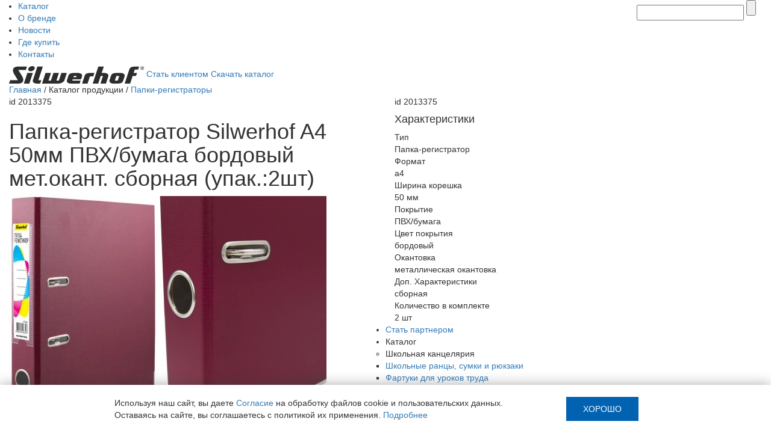

--- FILE ---
content_type: text/html; charset=UTF-8
request_url: https://silwerhof.ru/catalog/item/2013375/
body_size: 4544
content:
<!DOCTYPE html>
<html lang="en">
<head>
  <link href="https://static.lc-group.ru/css/privacyPolicy.css?302" rel="stylesheet" type="text/css">        <link rel="canonical" href="https://silwerhof.ru/catalog/item/2013375/">
    <meta http-equiv="Content-Type" content="text/html; charset=utf-8">
    <meta name="viewport" content="width=device-width, initial-scale=1, user-scalable=no">
    <title>Папка-регистратор Silwerhof A4 50мм ПВХ/бумага бордовый мет.окант. сборная (упак.:2шт) в каталоге Silwerhof</title>
    <link rel="shortcut icon" href="https://static.silwerhof.ru/img/favicon.ico" type="image/x-icon">
    <link rel="stylesheet" type="text/css" href="https://static.lc-group.ru/css/slick.css">
    <link rel="stylesheet" type="text/css" href="https://static.lc-group.ru/css/bootstrap.min.css">
    <link href="https://static.lc-group.ru/css/jquery.mmenu.css" type="text/css" rel="stylesheet" />
        <link rel="stylesheet" type="text/css" href="https://static.lc-group.ru/css/jquery.jscrollpane.css">    <link rel="stylesheet" type="text/css" href="https://static.lc-group.ru/css/jquery.fancybox.css">            <link rel="stylesheet" type="text/css" href="https://static.lc-group.ru/css/video-js.css">    <link rel="stylesheet" type="text/css" href="https://static.lc-group.ru/css/chosen.css">    <link rel="stylesheet" type="text/css" href="https://static.lc-group.ru/css/selectize.css">    <link rel="stylesheet" type="text/css" href="https://static.lc-group.ru/js/lightgallery/css/lightgallery-bundle.css">
    <link rel="stylesheet" type="text/css" href="https://static.lc-group.ru/css/swiper-bundle.min.css">
    
    <link rel="stylesheet" type="text/css" href="/css/chosen.css">    <link rel="stylesheet" type="text/css" href="/css/style.css?ver=3429">
    <meta name="Description" content="Папка-регистратор Silwerhof A4 50мм ПВХ/бумага бордовый мет.окант. сборная (упак.:2шт) &amp;mdash; характеристики, описание, фото" />
    <meta name="keywords" content="" />
</head>
<body>

<div id="page">

    <header>
        <div class="wrap zoom-block">
            <div class="col-sm-12">
                <ul class="menu columns col-xs-10 col-sm-10">
                    <li><a href="/catalog/">Каталог</a></li>
                    <li><a href="/about/">О бренде</a></li>
                    <li><a href="/news/">Новости</a></li>
                    <li><a href="/buy/map/">Где купить</a></li>
                    <li><a href="/about/contacts/">Контакты</a></li>
                </ul>
                <form class="search" method="get" action="/search/">
                    <input type="text"/>
                    <input type="submit" value="" />
                </form>
            </div>                
        </div>
        <div class="yellow">
            <div class="col-sm-12">
                <div class="wrap">
                    <a href="#mmenu" id="burger"></a>
                    <a href="/" class="logo"><img src="https://static.silwerhof.ru/img/logo.png" alt=""></a>
                    <a class="be-client" href="/about/partner/">Стать клиентом</a>
                    <a class="dl-catalog" href="https://static.silwerhof.ru/data/catalog.pdf" target="_blank">Скачать каталог</a>
                </div>
            </div>        
        </div>
    </header>

    <div class="wrapper">
        <div class="content item">
            <div class="wrap">
    <div class="path col-xs-12"><a href="/">Главная</a> / Каталог продукции / <a href="/catalog/group/B10513/">Папки-регистраторы</a></div>
    <div class="clear"></div>
    <div class="columns zoom-block">
        <div class="col col-xs-12 col-sm-6">
            <div class="number mobile">id 2013375</div>
            <h1>Папка-регистратор Silwerhof A4 50мм ПВХ/бумага бордовый мет.окант. сборная (упак.:2шт)</h1>            

            <div class="slider-for">
        <a href="https://static.silwerhof.ru/catalog-photos/201/2013375/2013375_v01_b.webp" data-fancybox="group" class="gallery"><img src="https://static.silwerhof.ru/catalog-photos/201/2013375/2013375_v01_m.webp"/></a>
            <a href="https://static.silwerhof.ru/catalog-photos/201/2013375/2013375_v02_b.webp" data-fancybox="group" class="gallery"><img src="https://static.silwerhof.ru/catalog-photos/201/2013375/2013375_v02_m.webp"/></a>
            <a href="https://static.silwerhof.ru/catalog-photos/201/2013375/2013375_v03_b.webp" data-fancybox="group" class="gallery"><img src="https://static.silwerhof.ru/catalog-photos/201/2013375/2013375_v03_m.webp"/></a>
            <a href="https://static.silwerhof.ru/catalog-photos/201/2013375/2013375_v04_b.webp" data-fancybox="group" class="gallery"><img src="https://static.silwerhof.ru/catalog-photos/201/2013375/2013375_v04_m.webp"/></a>
            <a href="https://static.silwerhof.ru/catalog-photos/201/2013375/2013375_v05_b.webp" data-fancybox="group" class="gallery"><img src="https://static.silwerhof.ru/catalog-photos/201/2013375/2013375_v05_m.webp"/></a>
            <a href="https://static.silwerhof.ru/catalog-photos/201/2013375/2013375_v06_b.webp" data-fancybox="group" class="gallery"><img src="https://static.silwerhof.ru/catalog-photos/201/2013375/2013375_v06_m.webp"/></a>
            <a href="https://static.silwerhof.ru/catalog-photos/201/2013375/2013375_v07_b.webp" data-fancybox="group" class="gallery"><img src="https://static.silwerhof.ru/catalog-photos/201/2013375/2013375_v07_m.webp"/></a>
            <a href="https://static.silwerhof.ru/catalog-photos/201/2013375/2013375_v08_b.webp" data-fancybox="group" class="gallery"><img src="https://static.silwerhof.ru/catalog-photos/201/2013375/2013375_v08_m.webp"/></a>
            <a href="https://static.silwerhof.ru/catalog-photos/201/2013375/2013375_v09_b.webp" data-fancybox="group" class="gallery"><img src="https://static.silwerhof.ru/catalog-photos/201/2013375/2013375_v09_m.webp"/></a>
            <a href="https://static.silwerhof.ru/catalog-photos/201/2013375/2013375_v10_b.webp" data-fancybox="group" class="gallery"><img src="https://static.silwerhof.ru/catalog-photos/201/2013375/2013375_v10_m.webp"/></a>
      </div>
<div class="preview slider-nav columns">

      <div class="one col"><img src="https://static.silwerhof.ru/catalog-photos/201/2013375/2013375_v01_s.webp"/></div>
        <div class="one col"><img src="https://static.silwerhof.ru/catalog-photos/201/2013375/2013375_v02_s.webp"/></div>
        <div class="one col"><img src="https://static.silwerhof.ru/catalog-photos/201/2013375/2013375_v03_s.webp"/></div>
        <div class="one col"><img src="https://static.silwerhof.ru/catalog-photos/201/2013375/2013375_v04_s.webp"/></div>
        <div class="one col"><img src="https://static.silwerhof.ru/catalog-photos/201/2013375/2013375_v05_s.webp"/></div>
        <div class="one col"><img src="https://static.silwerhof.ru/catalog-photos/201/2013375/2013375_v06_s.webp"/></div>
        <div class="one col"><img src="https://static.silwerhof.ru/catalog-photos/201/2013375/2013375_v07_s.webp"/></div>
        <div class="one col"><img src="https://static.silwerhof.ru/catalog-photos/201/2013375/2013375_v08_s.webp"/></div>
        <div class="one col"><img src="https://static.silwerhof.ru/catalog-photos/201/2013375/2013375_v09_s.webp"/></div>
        <div class="one col"><img src="https://static.silwerhof.ru/catalog-photos/201/2013375/2013375_v10_s.webp"/></div>
    
</div>        </div>

        <div class="col col-xs-12 col-sm-6 char">
            <div class="zoom-block"><div class="number">id 2013375</div>
                        </div>
                            <h4>Характеристики</h4>
                                    <div class="line">
                        <span class="char">Тип</span>
                        <div class="val">Папка-регистратор </div>
                    </div>
                                                            <div class="line">
                        <span class="char">Формат</span>
                        <div class="val">a4 </div>
                    </div>
                                                            <div class="line">
                        <span class="char">Ширина корешка</span>
                        <div class="val">50 мм</div>
                    </div>
                                                            <div class="line">
                        <span class="char">Покрытие</span>
                        <div class="val">ПВХ/бумага </div>
                    </div>
                                                            <div class="line">
                        <span class="char">Цвет покрытия</span>
                        <div class="val">бордовый </div>
                    </div>
                                                            <div class="line">
                        <span class="char">Окантовка</span>
                        <div class="val">металлическая окантовка </div>
                    </div>
                                                            <div class="line">
                        <span class="char">Доп. Характеристики</span>
                        <div class="val">сборная </div>
                    </div>
                                                            <div class="line">
                        <span class="char">Количество в комплекте</span>
                        <div class="val">2 шт</div>
                    </div>
                                                                        </div>
    </div>
    
</div>
            
            
        </div>
        <div class="clr"></div>
    </div>

    <footer>
        <div class="col-sm-12">
            <div class="wrap zoom-block">
                <div class="copy col-xs-12 col-sm-4">&copy; 2025, SILWERHOF
                    <div class="clear10"></div>
                    <a href="/about/privacy-policy/">Политика обработки персональных данных</a>
                    <div class="clear5"></div>
                    <a href="/about/acception/">Согласие на обработку персональных данных</a>
                </div>
                <ul class="menu col-xs-12 col-sm-7">
                    <li><a href="/catalog/">Каталог</a></li>
                    <li><a href="/about/">О бренде</a></li>
                    <li><a href="/news/">Новости</a></li>
                    <li><a href="/buy/map/">Где купить</a></li>
                    <li><a href="/about/contacts/">Контакты</a></li>
                </ul>
                <div class="social columns col-xs-12 col-sm-1">
                    <!--<a class="fb" href="https://www.facebook.com/silwerhof/" target="_blank"></a>-->
                    <a class="vk" href="https://vk.com/silwerhof" target="_blank"></a>
                <!--    <a class="inst" href="https://www.instagram.com/silwerhof_brand/" target="_blank"></a>-->
                    <a class="youtube" href="https://www.youtube.com/channel/UCO_hU_hZczF_j50ulb228rg/featured?disable_polymer=1" target="_blank"></a>
                </div>
            </div>
        </div>        
    </footer>
    
    <nav id="mmenu">
        <ul>
            <li><a href="/about/partner/">Стать партнером</a></li>
            <li><span>Каталог</span>
                <ul>
                    <li><span>Школьная канцелярия</span>
                        <ul>
                            <li><a href="/catalog/group/B10902/">Школьные ранцы, сумки и рюкзаки</a></li>       
                            <li><a href="/catalog/group/B10925/">Фартуки для уроков труда</a></li>     
                            <li><a href="/catalog/group/B10922/">Тетради</a></li>     
                            <li><a href="/catalog/group/B10926/">Сумки для обуви</a></li>     
                            <li><a href="/catalog/group/B10923/">Пластилин</a></li>     
                            <li><a href="/catalog/group/B10921/">Пеналы</a></li>     
                            <li><a href="/catalog/group/B10920/">Папки для черчения/акварели</a></li>     
                            <li><a href="/catalog/group/B10919/">Папки для рисунков/нот</a></li>     
                            <li><a href="/catalog/group/B10918/">Папка для труда</a></li>     
                            <li><a href="/catalog/group/B10917/">Папка для тетрадей</a></li>     
                            <li><a href="/catalog/group/B10916/">Обложки</a></li>     
                            <li><a href="/catalog/group/B10901/">Наборы для детского творчества</a></li>     
                            <li><a href="/catalog/group/B10915/">Мел</a></li>     
                            <li><a href="/catalog/group/B10900/">Краски</a></li>     
                            <li><a href="/catalog/group/B10914/">Кисти</a></li>     
                            <li><a href="/catalog/group/B10912/">Грим</a></li>     
                            <li><a href="/catalog/group/B10924/">Восковые мелки</a></li>     
                            <li><a href="/catalog/group/B10911/">Бумага для творчества</a></li>     
                            <li><a href="/catalog/group/B10910/">Блокноты</a></li>     
                            <li><a href="/catalog/group/B10909/">Блоки для тетрадей</a></li>     
                            <li><a href="/catalog/group/B10904/">Альбомы и гравюры</a></li>     
                            <li><a href="/catalog/group/B10903/">Аксессуары</a></li>
                        </ul>
                    </li>
                    <li><span>Письменные и чертежные принадлежности</span>
                        <ul>
                            <li><a href="/catalog/group/B10611/">Шариковые ручки</a></li>                
                            <li><a href="/catalog/group/B10612/">Чертежные инструменты и оборудование</a></li>     
                            <li><a href="/catalog/group/B10610/">Чернографитные карандаши</a></li>     
                            <li><a href="/catalog/group/B10609/">Цветные карандаши</a></li>     
                            <li><a href="/catalog/group/B10608/">Стержни для шариковых ручек</a></li>     
                            <li><a href="/catalog/group/B10607/">Стержни для гелевых ручек</a></li>     
                            <li><a href="/catalog/group/B10605/">Механические карандаши</a></li>     
                            <li><a href="/catalog/group/B10604/">Маркеры и фломастеры</a></li>     
                            <li><a href="/catalog/group/B10600/">Линейки</a></li>     
                            <li><a href="/catalog/group/B10603/">Ластики</a></li>     
                            <li><a href="/catalog/group/B10601/">Гелевые ручки</a></li>
                        </ul>
                    </li>
                    <li><span>Папки, файлы</span>
                        <ul>
                            <li><a href="/catalog/group/B10515/">Файлы</a></li>               
                            <li><a href="/catalog/group/B10518/">Разделители</a></li>     
                            <li><a href="/catalog/group/B10511/">Планшеты</a></li>     
                            <li><a href="/catalog/group/B10510/">Папки с прозрачными вкладышами</a></li>     
                            <li><a href="/catalog/group/B10514/">Папки с зажимами</a></li>     
                            <li><a href="/catalog/group/B10508/">Папки на резинке</a></li>     
                            <li><a href="/catalog/group/B10507/">Папки на молнии</a></li>     
                            <li><a href="/catalog/group/B10506/">Папки на кнопке</a></li>     
                            <li><a href="/catalog/group/B10505/">Папки на 4-х кольцах</a></li>     
                            <li><a href="/catalog/group/B10504/">Папки на 2-х кольцах</a></li>     
                            <li><a href="/catalog/group/B10503/">Папки и портфели с отделениями</a></li>     
                            <li><a href="/catalog/group/B10502/">Папки-уголки</a></li>     
                            <li><a href="/catalog/group/B10501/">Папки-скоросшиватели</a></li>     
                            <li><a href="/catalog/group/B10513/">Папки-регистраторы</a></li>     
                            <li><a href="/catalog/group/B10500/">Папки-боксы архивные</a></li>
                        </ul>
                    </li>
                    <li><span>Офисное и Демооборудование</span>
                        <ul>
                            <li><a href="/catalog/group/B10400/">Демонстрационное оборудование</a></li>
                        </ul>
                    </li>
                    <li><span>Маркетинг</span>
                        <ul>
                            <li><a href="/catalog/group/B10300/">Рекламная продукция</a></li>
                        </ul>
                    </li>
                    <li><span>Канцтовары для офиса</span>
                        <ul>
                            <li><a href="/catalog/group/B10213/">Точилки</a></li>                
                            <li><a href="/catalog/group/B10212/">Степлеры</a></li>     
                            <li><a href="/catalog/group/B10211/">Скрепки, кнопки, зажимы</a></li>     
                            <li><a href="/catalog/group/B10210/">Скобы</a></li>     
                            <li><a href="/catalog/group/B10208/">Ножницы и канц.ножи</a></li>     
                            <li><a href="/catalog/group/B10207/">Настольные наборы</a></li>     
                            <li><a href="/catalog/group/B10206/">Лотки и подставки</a></li>     
                            <li><a href="/catalog/group/B10217/">Корректоры</a></li>     
                            <li><a href="/catalog/group/B10204/">Клейкая лента</a></li>     
                            <li><a href="/catalog/group/B10216/">Клей</a></li>     
                            <li><a href="/catalog/group/B10202/">Дыроколы</a></li>     
                            <li><a href="/catalog/group/B10218/">Бейджи и аксесcуары к ним</a></li>     
                            <li><a href="/catalog/group/B10200/">Аксессуары</a></li>
                        </ul>
                    </li>
                    <li><span>Изделия из бумаги для офиса</span>
                        <ul>
                            <li><a href="/catalog/group/B10702/">Самоклеящиеся блоки и закладки</a></li>         
                            <li><a href="/catalog/group/B10701/">Ежедневники и записные книжки</a></li>     
                            <li><a href="/catalog/group/B10700/">Блоки для записей</a></li>
                        </ul>
                    </li>
                    <li><span>Бумага</span>
                        <ul>
                            <li><a href="/catalog/group/B11004/">Бумага масштабно-координатная/калька</a></li>   
                            <li><a href="/catalog/group/B11002/">Бумага для факса и чековая лента</a></li>
                        </ul>
                    </li>
                    <li><span>Аксессуары</span>
                        <ul>
                            <li><a href="/catalog/group/W11306/">Чистящие средства</a></li>
                        </ul>
                    </li>
                </ul>
            </li>
            <li><a href="/about/">О бренде</a></li>
            <li><a href="/news/">Новости</a></li>
            <li><a href="/buy/map/">Где купить</a></li>
            <li><a href="/about/contacts/">Контакты</a></li>
        </ul>
    </nav> 
</div>

    <script type="text/javascript" src="//static.lc-group.ru/js/jquery-3.5.1.min.js"></script>
    <script type="text/javascript" src="//static.lc-group.ru/js/modernizr.js"></script>
    <script type="text/javascript" src="//static.lc-group.ru/js/mmenu/jquery.mmenu.js"></script>
    <script type="text/javascript" src="//static.lc-group.ru/js/mmenu/jquery.mmenu.lazysubmenus.js"></script>
    <script type="text/javascript" src="//static.lc-group.ru/js/jquery.formstyler.min.js"></script>            <script type="text/javascript" src="//static.lc-group.ru/js/jquery.fancybox.min.js"></script>             <script type="text/javascript" src="//static.lc-group.ru/js/slick.min.js"></script>
    <script src="https://api-maps.yandex.ru/2.1/?load=package.full&lang=ru-RU" type="text/javascript"></script>
            <script type="text/javascript" src="//static.lc-group.ru/js/video.js"></script>
    <script type="text/javascript" src="/js/Youtube.js"></script>
    <script type="text/javascript" src="//static.lc-group.ru/js/selectize.min.js"></script>
    <script type="text/javascript" src="/js/main.js?ver=2985"></script>
    <script src="//static.lc-group.ru/js/click_bostback_min.js?ver=1.01"></script>
    <script type="text/javascript" src="//static.lc-group.ru/js/chosen.jquery.min.js"></script>
    <script type="text/javascript" src="//static.lc-group.ru/js/md5.js"></script>
    <script type="text/javascript" src="//static.lc-group.ru/js/init_check.js"></script>
    <script type="text/javascript" src="/js/counter.js"></script>

<script type="text/javascript" src="/js/welcome.js?ver=5718817"></script>    
<script type="text/javascript" src="https://static.lc-group.ru/js/lightgallery/lightgallery.umd.js"></script>    
<script type="text/javascript" src="https://static.lc-group.ru/js/lightgallery/plugins/thumbnail/lg-thumbnail.umd.js"></script>    
<script type="text/javascript" src="https://static.lc-group.ru/js/lightgallery/plugins/zoom/lg-zoom.umd.js"></script>    
<script type="text/javascript" src="https://static.lc-group.ru/js/lightgallery/plugins/video/lg-video.min.js"></script>    
<script type="text/javascript" src="https://static.lc-group.ru/js/swiper-bundle.min.js"></script>    
    
    
    
    

<noscript><div><img src="https://mc.yandex.ru/watch/28498596" style="position:absolute; left:-9999px;" alt="" /></div></noscript>
<noscript><div><img src="//top-fwz1.mail.ru/counter?id=2929877;js=na" style="border:0;position:absolute;left:-9999px;" alt="" /></div></noscript>
<noscript><img src="https://vk.com/rtrg?p=VK-RTRG-538375-e1dbo" style="position:fixed; left:-999px;" alt=""/></noscript>
<noscript><img height="1" width="1" style="display:none"
  src="https://www.facebook.com/tr?id=756446381572139&ev=PageView&noscript=1"
/></noscript>
        
    <div id="policyBlockForFirstVisit">
        <div id="policyBlockForFirstVisitInner">
        <div id="policyBlockForFirstVisitText">
            Используя наш сайт, вы даете <a href="/about/acception/" target="_blank">Согласие</a> на обработку файлов cookie и пользовательских данных.<br />
            Оставаясь на сайте, вы соглашаетесь с политикой их применения. <a href="/about/privacy-policy/" id="policyBlockForFirstVisitLinkForLarge" target="_blank">Подробнее</a>
        </div>
        <a href="/about/privacy-policy/" id="policyBlockForFirstVisitLinkForSmall" target="_blank">Подробнее</a>
        <div id="policyBlockForFirstVisitButton">Хорошо</div>
        </div>
    </div><script src="https://static.lc-group.ru/js/privacyPolicy.js?498"></script>
</body>
</html>

--- FILE ---
content_type: application/javascript; charset=windows-1251
request_url: https://static.lc-group.ru/js/mmenu/jquery.mmenu.lazysubmenus.js
body_size: 1212
content:
/*
 * jQuery mmenu lazySubmenus add-on
 * mmenu.frebsite.nl
 *
 * Copyright (c) Fred Heusschen
 */
!function(n){var e="mmenu",s="lazySubmenus";n[e].addons[s]={setup:function(){var t=this.opts[s];this.conf[s];l=n[e].glbl,"boolean"==typeof t&&(t={load:t}),"object"!=typeof t&&(t={}),t=this.opts[s]=n.extend(!0,{},n[e].defaults[s],t),t.load&&(this.bind("initMenu:after",function(){this.$pnls.find("li").children(this.conf.panelNodetype).not("."+i.inset).not("."+i.nolistview).not("."+i.nopanel).addClass(i.lazysubmenu+" "+i.nolistview+" "+i.nopanel)}),this.bind("initPanels:before",function(n){n=n||this.$pnls.children(this.conf.panelNodetype),this.__findAddBack(n,"."+i.lazysubmenu).not("."+i.lazysubmenu+" ."+i.lazysubmenu).removeClass(i.lazysubmenu+" "+i.nolistview+" "+i.nopanel)}),this.bind("initOpened:before",function(){var n=this.$pnls.find("."+this.conf.classNames.selected).parents("."+i.lazysubmenu);n.length&&(n.removeClass(i.lazysubmenu+" "+i.nolistview+" "+i.nopanel),this.initPanels(n.last()))}),this.bind("openPanel:before",function(n){var e=this.__findAddBack(n,"."+i.lazysubmenu).not("."+i.lazysubmenu+" ."+i.lazysubmenu);e.length&&this.initPanels(e)}))},add:function(){i=n[e]._c,t=n[e]._d,a=n[e]._e,i.add("lazysubmenu"),t.add("lazysubmenu")},clickAnchor:function(n,e){}},n[e].defaults[s]={load:!1},n[e].configuration[s]={};var i,t,a,l}(jQuery);

--- FILE ---
content_type: application/javascript; charset=windows-1251
request_url: https://static.lc-group.ru/js/init_check.js
body_size: 968
content:
// РЎвЂћРЎС“Р Р…Р С”РЎвЂ Р С‘РЎРЏ Р Т‘Р В»РЎРЏ Р С–Р ВµР Р…Р ВµРЎР‚Р В°РЎвЂ Р С‘Р С‘ РЎРѓР В»РЎС“РЎвЂЎР В°Р в„–Р Р…РЎвЂ№РЎвЂ¦ РЎвЂЎР С‘РЎРѓР ВµР В» Р Р† Р Т‘Р С‘Р В°Р С—Р В°Р В·Р С•Р Р…Р Вµ Р С•РЎвЂљ m Р Т‘Р С• n
function randomNumber(m,n){
    m = parseInt(m);
    n = parseInt(n);
    return Math.floor( Math.random() * (n - m + 1) ) + m;
};

$(document).ready(function(){
    var aspmA = randomNumber(1,20); // Р С–Р ВµР Р…Р ВµРЎР‚Р С‘РЎР‚РЎС“Р ВµР С РЎвЂЎР С‘РЎРѓР В»Р С•
    var aspmB = randomNumber(1,20); // Р С–Р ВµР Р…Р ВµРЎР‚Р С‘РЎР‚РЎС“Р ВµР С РЎвЂЎР С‘РЎРѓР В»Р С•
    var sumAB = aspmA + aspmB;  // Р Р†РЎвЂ№РЎвЂЎР С‘РЎРѓР В»РЎРЏР ВµР С РЎРѓРЎС“Р СР СРЎС“
    $('#aspm,.aspm').text(aspmA + ' + ' + aspmB );  // Р С—Р С•Р С”Р В°Р В·РЎвЂ№Р Р†Р В°Р ВµР С Р С—Р С•Р В»РЎРЉР В·Р С•Р Р†Р В°РЎвЂљР ВµР В»РЎР‹ Р Р†РЎвЂ№РЎР‚Р В°Р В¶Р ВµР Р…Р С‘Р Вµ
    $('input[name=md5]').val(hex_md5(utf8_encode(sumAB)));  // Р С—РЎР‚Р С‘РЎРѓР Р†Р В°Р С‘Р Р†Р В°Р ВµР С РЎРѓР С”РЎР‚РЎвЂ№РЎвЂљР С•Р СРЎС“ Р С—Р С•Р В»РЎР‹ name="md5" Р С”Р С•Р Р…РЎвЂљРЎР‚Р С•Р В»РЎРЉР Р…РЎС“РЎР‹ РЎРѓРЎС“Р СР СРЎС“
});


--- FILE ---
content_type: application/javascript; charset=windows-1251
request_url: https://static.lc-group.ru/js/privacyPolicy.js?498
body_size: 126
content:
document.addEventListener("DOMContentLoaded",()=>{let t=document.getElementById("policyBlockForFirstVisitButton");t&&t.addEventListener("click",function(){fetch("/ajax/policy.php",{method:"POST"}),document.getElementById("policyBlockForFirstVisit").style.display="none"})});

--- FILE ---
content_type: application/javascript; charset=windows-1251
request_url: https://static.lc-group.ru/js/click_bostback_min.js?ver=1.01
body_size: 3128
content:
if(AIO === undefined)
	var AIO = {pb:{}};	 
else
	AIO.pb = {};

AIO.pb.appid 	= null;
AIO.pb.cid 		= null;
AIO.pb.clickid 	= null;
AIO.pb.routes	= [];
AIO.pb.elements	= [];

AIO.pb.getParameterByName = function (name, url) {
    if (!url) url = window.location.href;
    name = name.replace(/[\[\]]/g, "\\$&");
    var regex = new RegExp("[?&]" + name + "(=([^&#]*)|&|#|$)"),
        results = regex.exec(url);
    if (!results) return null;
    if (!results[2]) return null;
    return decodeURIComponent(results[2].replace(/\+/g, " "));
};

AIO.pb.getCookie = function (cname) {
    var name = cname + "=";
    var decodedCookie = decodeURIComponent(document.cookie);
    var ca = decodedCookie.split(';');
    for(var i = 0; i <ca.length; i++) {
        var c = ca[i];
        while (c.charAt(0) == ' ') {
            c = c.substring(1);
        }
        if (c.indexOf(name) == 0) {
            return c.substring(name.length, c.length);
        }
    }
    return null;
};

AIO.pb.setCookie = function (cname, cvalue) {
   
    if(cname.length > 0 && cvalue.length > 0) {
    	var date = new Date(new Date().getTime() + 60 * 60 * 24 * 30 * 1000);
		document.cookie = cname+'='+cvalue+'; path=/; expires=' + date.toUTCString();
    }
};

AIO.pb.sendPb = function (et) {


	if(AIO.pb.clickid) {
		var img =  new Image() || document.createElement('img');
		img.src = 'https://api.aio.media/track.php?et='+et+'&provider=ml&appid='+AIO.pb.appid+'&cid='+AIO.pb.cid+'&click_id='+AIO.pb.clickid;
		img.setAttribute("width", "1");
		img.setAttribute("height", "1");
		img.style.display = 'none';
		document.body.appendChild(img);
	}
}

AIO.pb.addRouteRule = function(et, route) {

	AIO.pb.routes.push({route:route, et:et});

};

AIO.pb.addElementRule = function(et, element) {

	if (element.addEventListener){
		element.addEventListener('click', function() { AIO.pb.sendPb(et); }, false);
	} else {
		element.attachEvent('onclick', function() { AIO.pb.sendPb(et); });
	}

	AIO.pb.elements.push({element:element, et:et});

};

AIO.pb.init = function (appId, cid) {
	
	var clickid 	= null;
	AIO.pb.appid 	= appId;
	AIO.pb.cid 		= cid;
	AIO.pb.clickid 	= AIO.pb.getCookie('aio_click_id');


	if(AIO.pb.clickid === null) {

		clickid = AIO.pb.getParameterByName('click_id');
		if(clickid) {
			AIO.pb.setCookie('aio_click_id', clickid);		
			AIO.pb.clickid = clickid;
		}
	}
};

AIO.pb.start = function() {

	for(var i = 0; i < AIO.pb.routes.length; i++) {
		
		var item = AIO.pb.routes[i];
		if(window.location.pathname.indexOf(item.route) !== -1) {
			AIO.pb.sendPb(item.et);
		}
	}
};


var DOMReady = function(a,b,c){b=document,c='addEventListener';b[c]?b[c]('DOMContentLoaded',a):window.attachEvent('onload',a)}
    
DOMReady(function (){

	AIO.pb.init('AIO_5926FB3CE10E6', '1247');
	
	var albumLinks = document.querySelectorAll("[href='https://vk.com/album-41430820_245927636']");
	var vkLinks = document.querySelectorAll("[href='https://vk.com/silwerhof']");

	setTimeout(function() {

		for(var i = 0; i < albumLinks.length; i++) {
			AIO.pb.addElementRule('conv_1', albumLinks[i]);	
		}

		for(var i = 0; i < vkLinks.length; i++) {
			AIO.pb.addElementRule('conv_2', vkLinks[i]);	
		}

		AIO.pb.addRouteRule('conv_3', '/buy/map/');


		AIO.pb.start();

	}, 500);

});